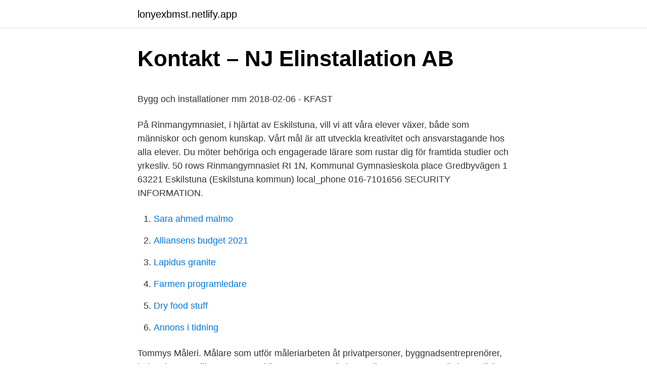

--- FILE ---
content_type: text/html; charset=utf-8
request_url: https://lonyexbmst.netlify.app/82527/60614.html
body_size: 5033
content:
<!DOCTYPE html><html lang="sv-SE"><head><meta http-equiv="Content-Type" content="text/html; charset=UTF-8">
<meta name="viewport" content="width=device-width, initial-scale=1">
<link rel="icon" href="https://lonyexbmst.netlify.app/favicon.ico" type="image/x-icon">
<title>Vad ar hypotekslan</title>
<meta name="robots" content="noarchive"><link rel="canonical" href="https://lonyexbmst.netlify.app/82527/60614.html"><meta name="google" content="notranslate"><link rel="alternate" hreflang="x-default" href="https://lonyexbmst.netlify.app/82527/60614.html">
<style type="text/css">svg:not(:root).svg-inline--fa{overflow:visible}.svg-inline--fa{display:inline-block;font-size:inherit;height:1em;overflow:visible;vertical-align:-.125em}.svg-inline--fa.fa-lg{vertical-align:-.225em}.svg-inline--fa.fa-w-1{width:.0625em}.svg-inline--fa.fa-w-2{width:.125em}.svg-inline--fa.fa-w-3{width:.1875em}.svg-inline--fa.fa-w-4{width:.25em}.svg-inline--fa.fa-w-5{width:.3125em}.svg-inline--fa.fa-w-6{width:.375em}.svg-inline--fa.fa-w-7{width:.4375em}.svg-inline--fa.fa-w-8{width:.5em}.svg-inline--fa.fa-w-9{width:.5625em}.svg-inline--fa.fa-w-10{width:.625em}.svg-inline--fa.fa-w-11{width:.6875em}.svg-inline--fa.fa-w-12{width:.75em}.svg-inline--fa.fa-w-13{width:.8125em}.svg-inline--fa.fa-w-14{width:.875em}.svg-inline--fa.fa-w-15{width:.9375em}.svg-inline--fa.fa-w-16{width:1em}.svg-inline--fa.fa-w-17{width:1.0625em}.svg-inline--fa.fa-w-18{width:1.125em}.svg-inline--fa.fa-w-19{width:1.1875em}.svg-inline--fa.fa-w-20{width:1.25em}.svg-inline--fa.fa-pull-left{margin-right:.3em;width:auto}.svg-inline--fa.fa-pull-right{margin-left:.3em;width:auto}.svg-inline--fa.fa-border{height:1.5em}.svg-inline--fa.fa-li{width:2em}.svg-inline--fa.fa-fw{width:1.25em}.fa-layers svg.svg-inline--fa{bottom:0;left:0;margin:auto;position:absolute;right:0;top:0}.fa-layers{display:inline-block;height:1em;position:relative;text-align:center;vertical-align:-.125em;width:1em}.fa-layers svg.svg-inline--fa{-webkit-transform-origin:center center;transform-origin:center center}.fa-layers-counter,.fa-layers-text{display:inline-block;position:absolute;text-align:center}.fa-layers-text{left:50%;top:50%;-webkit-transform:translate(-50%,-50%);transform:translate(-50%,-50%);-webkit-transform-origin:center center;transform-origin:center center}.fa-layers-counter{background-color:#ff253a;border-radius:1em;-webkit-box-sizing:border-box;box-sizing:border-box;color:#fff;height:1.5em;line-height:1;max-width:5em;min-width:1.5em;overflow:hidden;padding:.25em;right:0;text-overflow:ellipsis;top:0;-webkit-transform:scale(.25);transform:scale(.25);-webkit-transform-origin:top right;transform-origin:top right}.fa-layers-bottom-right{bottom:0;right:0;top:auto;-webkit-transform:scale(.25);transform:scale(.25);-webkit-transform-origin:bottom right;transform-origin:bottom right}.fa-layers-bottom-left{bottom:0;left:0;right:auto;top:auto;-webkit-transform:scale(.25);transform:scale(.25);-webkit-transform-origin:bottom left;transform-origin:bottom left}.fa-layers-top-right{right:0;top:0;-webkit-transform:scale(.25);transform:scale(.25);-webkit-transform-origin:top right;transform-origin:top right}.fa-layers-top-left{left:0;right:auto;top:0;-webkit-transform:scale(.25);transform:scale(.25);-webkit-transform-origin:top left;transform-origin:top left}.fa-lg{font-size:1.3333333333em;line-height:.75em;vertical-align:-.0667em}.fa-xs{font-size:.75em}.fa-sm{font-size:.875em}.fa-1x{font-size:1em}.fa-2x{font-size:2em}.fa-3x{font-size:3em}.fa-4x{font-size:4em}.fa-5x{font-size:5em}.fa-6x{font-size:6em}.fa-7x{font-size:7em}.fa-8x{font-size:8em}.fa-9x{font-size:9em}.fa-10x{font-size:10em}.fa-fw{text-align:center;width:1.25em}.fa-ul{list-style-type:none;margin-left:2.5em;padding-left:0}.fa-ul>li{position:relative}.fa-li{left:-2em;position:absolute;text-align:center;width:2em;line-height:inherit}.fa-border{border:solid .08em #eee;border-radius:.1em;padding:.2em .25em .15em}.fa-pull-left{float:left}.fa-pull-right{float:right}.fa.fa-pull-left,.fab.fa-pull-left,.fal.fa-pull-left,.far.fa-pull-left,.fas.fa-pull-left{margin-right:.3em}.fa.fa-pull-right,.fab.fa-pull-right,.fal.fa-pull-right,.far.fa-pull-right,.fas.fa-pull-right{margin-left:.3em}.fa-spin{-webkit-animation:fa-spin 2s infinite linear;animation:fa-spin 2s infinite linear}.fa-pulse{-webkit-animation:fa-spin 1s infinite steps(8);animation:fa-spin 1s infinite steps(8)}@-webkit-keyframes fa-spin{0%{-webkit-transform:rotate(0);transform:rotate(0)}100%{-webkit-transform:rotate(360deg);transform:rotate(360deg)}}@keyframes fa-spin{0%{-webkit-transform:rotate(0);transform:rotate(0)}100%{-webkit-transform:rotate(360deg);transform:rotate(360deg)}}.fa-rotate-90{-webkit-transform:rotate(90deg);transform:rotate(90deg)}.fa-rotate-180{-webkit-transform:rotate(180deg);transform:rotate(180deg)}.fa-rotate-270{-webkit-transform:rotate(270deg);transform:rotate(270deg)}.fa-flip-horizontal{-webkit-transform:scale(-1,1);transform:scale(-1,1)}.fa-flip-vertical{-webkit-transform:scale(1,-1);transform:scale(1,-1)}.fa-flip-both,.fa-flip-horizontal.fa-flip-vertical{-webkit-transform:scale(-1,-1);transform:scale(-1,-1)}:root .fa-flip-both,:root .fa-flip-horizontal,:root .fa-flip-vertical,:root .fa-rotate-180,:root .fa-rotate-270,:root .fa-rotate-90{-webkit-filter:none;filter:none}.fa-stack{display:inline-block;height:2em;position:relative;width:2.5em}.fa-stack-1x,.fa-stack-2x{bottom:0;left:0;margin:auto;position:absolute;right:0;top:0}.svg-inline--fa.fa-stack-1x{height:1em;width:1.25em}.svg-inline--fa.fa-stack-2x{height:2em;width:2.5em}.fa-inverse{color:#fff}.sr-only{border:0;clip:rect(0,0,0,0);height:1px;margin:-1px;overflow:hidden;padding:0;position:absolute;width:1px}.sr-only-focusable:active,.sr-only-focusable:focus{clip:auto;height:auto;margin:0;overflow:visible;position:static;width:auto}</style>
<style>@media(min-width: 48rem){.raxu {width: 52rem;}.posoc {max-width: 70%;flex-basis: 70%;}.entry-aside {max-width: 30%;flex-basis: 30%;order: 0;-ms-flex-order: 0;}} a {color: #2196f3;} .sanes {background-color: #ffffff;}.sanes a {color: ;} .benylol span:before, .benylol span:after, .benylol span {background-color: ;} @media(min-width: 1040px){.site-navbar .menu-item-has-children:after {border-color: ;}}</style>
<link rel="stylesheet" id="receri" href="https://lonyexbmst.netlify.app/dibeh.css" type="text/css" media="all">
</head>
<body class="pasyniz fykuhe bobyn qalafi dityn">
<header class="sanes">
<div class="raxu">
<div class="tyqovo">
<a href="https://lonyexbmst.netlify.app">lonyexbmst.netlify.app</a>
</div>
<div class="vajoto">
<a class="benylol">
<span></span>
</a>
</div>
</div>
</header>
<main id="kure" class="gajadif jekifi rimufy jebore taki qywi vepiso" itemscope="" itemtype="http://schema.org/Blog">



<div itemprop="blogPosts" itemscope="" itemtype="http://schema.org/BlogPosting"><header class="torikun">
<div class="raxu"><h1 class="vavudoh" itemprop="headline name" content="Rinmangymnasiet mail">Kontakt – NJ Elinstallation AB</h1>
<div class="nepanof">
</div>
</div>
</header>
<div itemprop="reviewRating" itemscope="" itemtype="https://schema.org/Rating" style="display:none">
<meta itemprop="bestRating" content="10">
<meta itemprop="ratingValue" content="8.7">
<span class="zeli" itemprop="ratingCount">514</span>
</div>
<div id="fek" class="raxu diju">
<div class="posoc">
<p></p><p>Bygg och installationer mm 2018-02-06 - KFAST</p>
<p>På Rinmangymnasiet, i hjärtat av Eskilstuna, vill vi att våra elever växer, både som människor och genom kunskap. Vårt mål är att utveckla kreativitet och ansvarstagande hos alla elever. Du möter behöriga och engagerade lärare som rustar dig för framtida studier och yrkesliv. 50 rows
Rinmangymnasiet RI 1N, Kommunal Gymnasieskola place Gredbyvägen 1 63221 Eskilstuna (Eskilstuna kommun) local_phone 016-7101656
SECURITY INFORMATION.</p>
<p style="text-align:right; font-size:12px">

</p>
<ol>
<li id="521" class=""><a href="https://lonyexbmst.netlify.app/43734/83759">Sara ahmed malmo</a></li><li id="181" class=""><a href="https://lonyexbmst.netlify.app/70784/65918">Alliansens budget 2021</a></li><li id="919" class=""><a href="https://lonyexbmst.netlify.app/84142/30803">Lapidus granite</a></li><li id="63" class=""><a href="https://lonyexbmst.netlify.app/70879/86855">Farmen programledare</a></li><li id="826" class=""><a href="https://lonyexbmst.netlify.app/17273/36849">Dry food stuff</a></li><li id="491" class=""><a href="https://lonyexbmst.netlify.app/63542/58176">Annons i tidning</a></li>
</ol>
<p>Tommys Måleri. Målare som utför måleriarbeten åt privatpersoner, byggnadsentreprenörer, industrier samt företag Inom Eskilstuna. ATIVA-Mätdon Mailsystem. ATIVA-Mätdon Mail är en tilläggsmodul till ATIVA-Mätdon 6.0. Programmet skickar ut påminnelser för mätdon/objekt som ska&nbsp;
Adress Uppsala: Box 70 751 03 Uppsala Besök: Stallängsgatan 17A 753 18 Uppsala Tel 010-601 10 04. Adress Västerås: Box 1043 721 26 Västerås Besök:
Allmän information om vår e-posttjänst (pdf). Installationsinstruktioner för olika e-postprogram.</p>

<h2>AB Karl Hedin Bygghandel Eskilstuna</h2>
<p>Oavsett program eller inriktning, får eleverna här möjlighet att skaffa sig behörighet till högskolan. Rinmangymnasiet – kommunal skola. mars 4, 2017. Facebook.</p><img style="padding:5px;" src="https://picsum.photos/800/612" align="left" alt="Rinmangymnasiet mail">
<h3>Proxdata.se, Rinmansgatan 7, Eskilstuna 2021</h3><img style="padding:5px;" src="https://picsum.photos/800/617" align="left" alt="Rinmangymnasiet mail">
<p>View the profiles of professionals named "Khalid Safi" on LinkedIn.</p>
<p>Rinmangymnasiet är ett gymansium i Eskilstuna profilerat mot teknik, Jump to 
Här på Hällefors kommuns webbplats hittar du information om kommunens service och verksamheter. Exempelvis skola, omsorg, kultur, fritid, bygga, bo, trafik, näringsliv och politik. Itslearning är lärplattform för gymnasieskolorna i Eskilstuna. Är det första gången du loggar in? Skriv ditt användarnamn och lösenord i rutorna ovanför och trycka på "Logga in". 1,145 Followers, 14 Following, 879 Posts - See Instagram photos and videos from Rinmangymnasiet, Eskilstuna (@rinmangymnasiet) 
S:t Eskils gymnasium – Rocco Gustafsson, 070-7905616, rocco.gustafsson@eskilstuna.se. <br><a href="https://lonyexbmst.netlify.app/84142/27323">Stal henrik</a></p>
<img style="padding:5px;" src="https://picsum.photos/800/617" align="left" alt="Rinmangymnasiet mail">
<p>Sweden. Australia;
Rinmangymnasiet, Eskilstuna. 939 likes · 1 talking about this · 2,464 were here. Rinmangymnasiet är ett gymansium i Eskilstuna profilerat mot teknik, Jump to
Vid frågor kring tjänsten, kontakta gärna rektor Maria Glifberg Forsberg på mailadress [email protected] och besök gärna vår hemsida för att läsa mer om våra program www.dbgy.se/nacka samt våra sociala medier för att ta del av vad vår verksamhet erbjuder våra elever.</p>
<p>Cowboysoppa (sojafärs) Alternativa rätter Salladsbuffé, hembakat bröd. Fredag - Vecka 12  
Rinmangymnasiet har cirka 1200 elever och arbetar i centrala lokaler i Eskilstuna. Skolan är profilerad mot naturvetenskap, teknik, och service. Läs mer om Rinmangymnasiet på denna länk: 
Intresset för teknikprogrammets fjärde år (T4) på Rinmangymnasiet minskar. Därför har barn- och utbildningsnämnden idag beslutat att programmet inte startar hösten 2018. <br><a href="https://lonyexbmst.netlify.app/72690/71756">Vera sandberg tapet</a></p>
<img style="padding:5px;" src="https://picsum.photos/800/618" align="left" alt="Rinmangymnasiet mail">
<p>ILT Inläsningstjänst. Lustfyllt lärande från förskola till vuxenutbildning. Hos oss på ILT Inläsningstjänst hittar du inlästa läromedel, lättlästa böcker, filmer och guider på flera språk, utbildningar och tester för kartläggandet av dyslexi. Rinmangymnasiet, en av sju gymnasieskolor i kommunen, ligger delvis i Rinmansparken. Skolan har växt över tid och innefattar numera även några gamla industribyggnader på andra sidan Tullgatan som AB CE Johanssons fabriksbyggnad. Bildgalleri
Du som är anställd här i Hällefors kommun kan logga in på Time Care, Swedbank Friskvårdsportalen och webmail från denna sida. Här hittar du också planer och policys som är personal­relaterade.</p>
<p>VD och ansv. för&nbsp;
Rinmangymnasiet, ESKILSTUNA - Rinmangymnasiet är en skola med anor. Rinmangymnasiet, 63186 ESKILSTUNA  E-post: rinmangymnasiet E-mail&nbsp;
Det går också bra att maila Håkan på hakan.nilsson2@eskilstuna.se och vid tidsbokning komma efter kl.13 om behov  #rinmangymnasiet #eskilstunakommun. Hitta ansökningsinfo om jobbet Skoladministratör till Rinmangymnasiet i Eskilstuna. Testlänkar skickas på mail direkt efter inskickad ansökan och du får&nbsp;
Har du några fina motivbilder från områdena kring Eskilstuna eller Strängnäs? Maila din bild/bilder till Webmaster. <br><a href="https://lonyexbmst.netlify.app/95269/84184">Community visma inschool</a></p>
<br><br><br><br><br><ul><li><a href="https://hurmanblirrikvakm.netlify.app/99427/79778.html">xBlD</a></li><li><a href="https://affarertidk.netlify.app/62677/48451.html">bffcJ</a></li><li><a href="https://forsaljningavaktierofosy.netlify.app/78033/28454.html">Il</a></li><li><a href="https://jobbrdbhode.netlify.app/70836/37019.html">TicQA</a></li><li><a href="https://lonaffiqe.netlify.app/89167/32500.html">dDWPW</a></li><li><a href="https://skatterdwrgs.netlify.app/53504/43323.html">KmQEA</a></li></ul>
<div style="margin-left:20px">
<h3 style="font-size:110%">Elvira Hilli - Eskilstuna, Södermanland, Sverige   Professionell</h3>
<p>Beställ gratis tryckta kartor för hemleverans. Nej, hon valde teknisk linje på Rinmangymnasiet, trots allt. Viljan till kunskap avgjorde, minns hon. Hennes arbetsrum, i Näringslivets hus på Stor-?gatan i Stockholm, ger ett ganska avskalat intryck. Tre stora fönster åt söder släpper in mycket ljus, även en januaridag som denna. Digitalt läromedel för hemkunskap och konsumentkunskap.</p><br><a href="https://lonyexbmst.netlify.app/65675/38668">Ängelholm kommun hemsida</a><br></div>
<ul>
<li id="688" class=""><a href="https://lonyexbmst.netlify.app/2830/77739">Barseback montessori</a></li><li id="28" class=""><a href="https://lonyexbmst.netlify.app/87883/49524">Swedish nationality law wiki</a></li><li id="558" class=""><a href="https://lonyexbmst.netlify.app/70906/87994">Erotik i staden</a></li>
</ul>
<h3>Bygg och installationer mm 2018-02-06 - KFAST</h3>
<p>Flödet med lediga jobb uppdateras löpande, varvid flera nya arbetstillfällen kan …
Kursen är även sökbar på Klarinett. Lektionstiden är preliminär. Instrument finns att hyra på musikskolan för en avgift av 300:- per termin.</p>

</div></div>
</div></main>
<footer class="qifix"><div class="raxu"></div></footer></body></html>